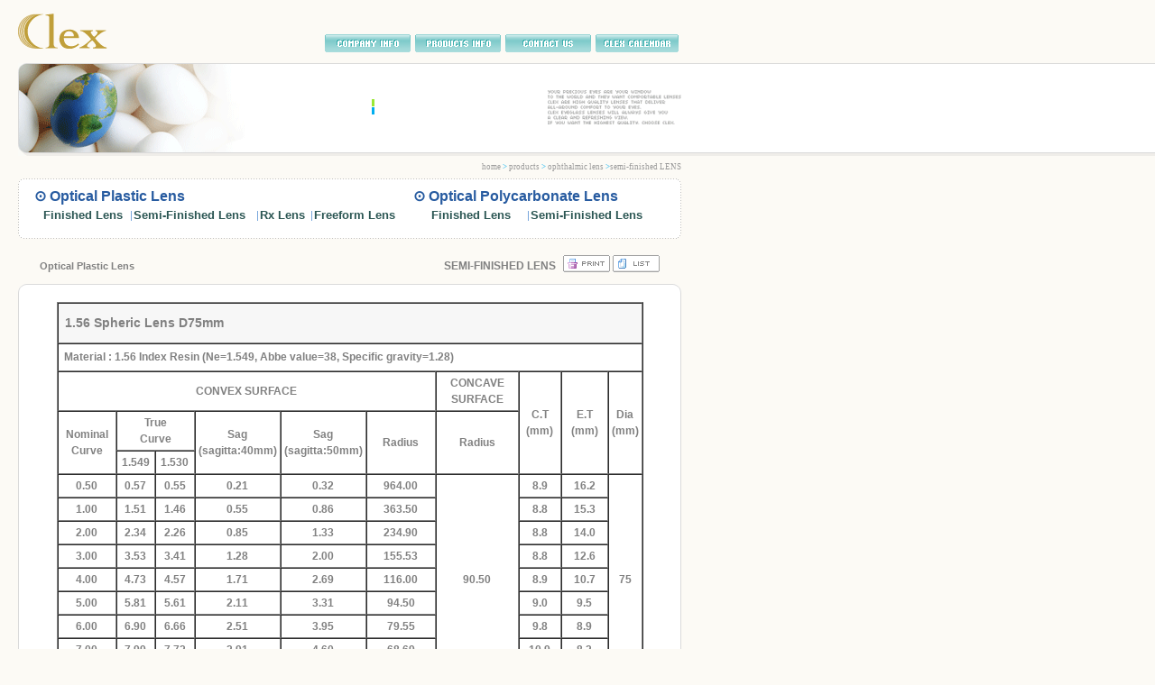

--- FILE ---
content_type: text/html
request_url: http://www.clex.co.kr/optical-plastic/semi-finished-lens/1_56-spheric-lens-D75mm-D80mm.php
body_size: 19114
content:
<!DOCTYPE HTML PUBLIC "-//W3C//DTD HTML 4.01 Transitional//EN" "http://www.w3.org/TR/html4/loose.dtd">
<html>
<head>
<title>1.56 Spheric Lens - Clex</title>
<meta name="keywords" content="1.56 Spheric Lens, Clex">
<meta name="Description" content="Find high quality 1.56 Spheric Lens  in Clex. Clex is leading Korean optical lens manufacturer since 1997.">
<meta http-equiv="Content-Type" content="text/html; charset=euc-kr">
<link href="../../style.css" rel="stylesheet" type="text/css">
<script type="text/javascript" src="script.js"></script>
<script type="text/javascript" src="http://log.inside.daum.net/dwi_log/js/dwi.js"></script>
<script type="text/javascript" >
	_dwiPID="d-3OK-205";
	if(typeof(_dwiCatch) == "function") { _dwiCatch();}
</script>

<script type="text/javascript" src="/include/default.js"></script>

</head>
<body bgcolor="#FCFAF5" leftmargin="0" topmargin="0" marginwidth="0" marginheight="0" onLoad="MM_preloadImages('../../images/menu_01_over.gif','../../images/menu_02_over.gif','../../images/menu_03_over.gif','../../sub_01/images/sub_mn_01_over.gif','../../sub_01/images/sub_mn_02_over.gif')" style="padding-left:20px">
<table width="735" border="0" cellspacing="0" cellpadding="0">
  <tr>
    <td height="70">
			 <!-- <object classid="clsid:D27CDB6E-AE6D-11cf-96B8-444553540000" codebase="http://download.macromedia.com/pub/shockwave/cabs/flash/swflash.cab#version=6,0,29,0" width="99" height="39">
			               <param name="movie" value="/images/ci.swf">
			               <param name="quality" value="high">
			 				  <param name=wmode value=transparent>
			               <embed src="/images/ci.swf" quality="high" pluginspage="http://www.macromedia.com/go/getflashplayer" type="application/x-shockwave-flash" width="99" height="39"></embed>
			  </object> -->
			  <a href="/"><img src="/images/ci.gif" width="99" height="39" border="0" alt="Korea Optical Lens manufacturer, Optical Plastic Lens, Progressive Lens, Spheric Lens, Aspheric Lens |Clex "></a>
	 </td>
    <td align="right" valign="bottom" style="padding-bottom:12px;">
<table border="0" cellspacing="0" cellpadding="0">
        <tr>
    <tr>
                <td width="100" align="center"><a href="http://www.clex.co.kr/korea-optical-lens-manufacturer.php" onfocus='blur()' onMouseOver='bt("menu1","../../images/menu_01_over.gif")' onMouseOut='bt("menu1","../../images/menu_01.gif")'><img ID=menu1 src="../../images/menu_01.gif" border=0 style="filter:blendTrans(duration=0.5)"></a></td>
                <td width="100" align="center"><a href="http://www.clex.co.kr/optical-plastic/finished-lens/" onfocus='blur()' onMouseOver='bt("menu2","../../images/menu_02_over.gif")' onMouseOut='bt("menu2","../../images/menu_02.gif")'><img ID=menu2 src="../../images/menu_02.gif" border=0 style="filter:blendTrans(duration=0.5)"></a></td>
                <td width="100" align="center"><a href="http://www.clex.co.kr/contact-us.php" onfocus='blur()' onMouseOver='bt("menu3","../../images/menu_03_over.gif")' onMouseOut='bt("menu3","../../images/menu_03.gif")'><img ID=menu3 src="../../images/menu_03.gif" border=0 style="filter:blendTrans(duration=0.5)"></a></td>
      <td width="98" align="center"><a href="http://www.clex.co.kr/calendar.php" onfocus='blur()' onMouseOver='bt("menu4","../../images/menu_04_over.gif")' onMouseOut='bt("menu4","../../images/menu_04.gif")'><img ID=menu4 src="../../images/menu_04.gif" border=0 style="filter:blendTrans(duration=0.5)"></a></td>
			    <!-- <td width="96" align="center"><a href="http://www.clex.co.kr/kor/" target="_blank" onMouseOver="MM_swapImage('Image10','','../../kor/U_img/btn/btn_korean_over.gif',1)" onMouseOut="MM_swapImgRestore()"><img src="../../kor/U_img/btn/btn_korean.gif" name="Image10" width="92" height="20" border="0"></a></td> -->
	  </tr>

     </table>
    </td>
  </tr>
</table>
<table width="100%" border="0" cellspacing="0" cellpadding="0">
  <tr>
    <td background="../../images/sub_vbg.gif">
		<!-- <object classid="clsid:D27CDB6E-AE6D-11cf-96B8-444553540000" codebase="http://download.macromedia.com/pub/shockwave/cabs/flash/swflash.cab#version=6,0,29,0" width="735" height="103">
		              <param name="movie" value="../images/visual.swf">
		              <param name="quality" value="high">
			  <param name=wmode value=transparent>
		              <embed src="../images/visual.swf" quality="high" pluginspage="http://www.macromedia.com/go/getflashplayer" type="application/x-shockwave-flash" width="735" height="103"></embed>
		</object> -->
		<img src="/images/visual.gif">
	</td>
  </tr>
</table>
</head>
<body>
<table width="735" border="0" cellspacing="0" cellpadding="0">
  <tr>
    <td height="25" align="right" class="position">home<font color="#00AEEF"> &gt;</font> products <font color="#00AEEF">&gt;</font> ophthalmic lens <font color="#00AEEF">&gt;</font>semi-finished LENS</td>
  </tr>
</table>
<!--SUB MENU START-->

<table width="735" border="0" cellspacing="0" cellpadding="0">
  <tr>
    <td width="18"><img src="../../images/sub_mn_left.gif" width="18" height="67"></td>
    <td background="../../images/sub_mn_bg.gif">
<table width="100%" border="0" cellspacing="0" cellpadding="0">
        <tr>
          <td width="420"><div id="pdlink"><a href="/optical-plastic/finished-lens/">⊙&nbsp;Optical Plastic Lens</a></div></td>
          <td><div id="pdlink"><a href="#" onfocus='blur()'style="text-decoration:none;">⊙&nbsp;Optical Polycarbonate Lens</a></div></td>
        </tr>
      </table>
      <table width="100%" border="0" cellspacing="0" cellpadding="0">
        <tr>
          <td width="420" height="26" align="left" style="padding-left:10px;">
			<table width="400" border="0" cellspacing="0" cellpadding="0">
              <tr>
                <td><div id="smenulink"><a href="http://www.clex.co.kr/optical-plastic/finished-lens/">Finished Lens</a></div></td>
                <td><img src="../../images/sub_mn_bar.gif" width="5" height="25"></td>
                <td><div id="smenulink"><a href="http://www.clex.co.kr/optical-plastic/semi-finished-lens/">Semi-Finished Lens</a></div></td>
                <td><img src="../../images/sub_mn_bar.gif" width="5" height="25"></td>
                <td><div id="smenulink"><a href="http://www.clex.co.kr/optical-plastic/rx-lens/">Rx Lens</a></div></td>
                <td><img src="../../images/sub_mn_bar.gif" width="5" height="25"></td>
                <td><div id="smenulink"><a href="http://www.clex.co.kr/optical-plastic/freeform-lens/">Freeform Lens</a></div></td>
              </tr>
            </table>
          </td>
          <td align="left" style="padding-left:10px;">
		  <table width="100%" border="0" cellspacing="0" cellpadding="0">
              <tr>
                <td><div id="smenulink"><a href="http://www.clex.co.kr/optical-polycarbonate/finished-lens/">Finished Lens</a></div></td>
                <td><img src="../../images/sub_mn_bar.gif" width="5" height="25"></td>
                <td><div id="smenulink"><a href="http://www.clex.co.kr/optical-polycarbonate/semi-finished-lens/">Semi-Finished Lens</a></div></td>
              </tr>
            </table>
			</td>
        </tr>
      </table>
	  </td>
    <td width="18"><img src="../../images/sub_mn_right.gif" width="18" height="67"></td>
  </tr>
</table>
<!--SUB MENU END-->
<table width="735" border="0" cellspacing="0" cellpadding="0">
  <tr>
    <td height="40" style="padding-left:24px; padding-top:10px; padding-right:24px"><table width="100%" border="0" cellspacing="0" cellpadding="0">
              
        <tr>
          <td width="300" class="title1">Optical Plastic Lens</td>
          <td align="right" class="subtext">SEMI-FINISHED LENS</td>
          <td width="115" align="right"> <img src="../../images/btn_print.gif" onclick="javascript:win_open('print.php?cprint=inc_07.htm&mode=text','680','500',0,0,0,0,1,0,0);" style="cursor:hand"> <a href="index.php"><img src="../../images/btn_list.gif" border="0"></a></td>
        </tr>
            </table></td>
  </tr>
</table>
<table width="735" border="0" cellspacing="0" cellpadding="0">
  <tr>
    <td><img src="../../images/cont_top.gif" width="735" height="10"></td>
  </tr>
  <tr>
    <td valign="top" background="../../images/cont_bg.gif" style="padding-bottom:30px;">
<table width="650" border="0" align="center" cellpadding="0" cellspacing="0">
        <tr>
          <td height="10"></td>
        </tr>
        <tr>
          <td>
            <!-- CONTENT START -->
                    
            <table width="100%" border="1" cellpadding="3" cellspacing="0" bgcolor="#CDCDCD" class="tbtext" bordercolorlight="CDCDCD" bordercolordark="FFFFFF">

  <tr bgcolor="#F7F7F7"> 

    <td height="25" colspan="10"><h1>&nbsp;1.56 Spheric Lens  D75mm</h1></td>

  </tr>

  <tr bgcolor="#FFFFFF"> 

    <td height="23" colspan="10">&nbsp;Material : 1.56 Index Resin (Ne=1.549, Abbe value=38, Specific gravity=1.28)</td>

  </tr>

  <tr bgcolor="#FFFFFF"> 

    <td colspan="6" align="center">CONVEX SURFACE</td>

    <td width="16%" align="center">CONCAVE<br>

      SURFACE </td>

    <td width="8%" rowspan="3" align="center">C.T<br>

      (mm)</td>

    <td width="9%" rowspan="3" align="center">E.T<br>

      (mm) </td>

    <td width="9%" rowspan="3" align="center">Dia<br>

      (mm) </td>

  </tr>

  <tr align="center" bgcolor="#FFFFFF"> 

    <td width="11%" rowspan="2">Nominal<br>

      Curve</td>

    <td colspan="2">True<br>

      Curve</td>
    <td width="12%" rowspan="2">Sag<br>

      (sagitta:40mm) </td>

    <td width="14%" rowspan="2">Sag<br>

(sagitta:50mm) </td>

    <td width="14%" rowspan="2">Radius<br></td>

    <td rowspan="2">Radius</td>

  </tr>
  <tr align="center" bgcolor="#FFFFFF">
    <td width="7%">1.549</td>
    <td width="7%">1.530 </td>
  </tr>

  <tr align="center" bgcolor="#FFFFFF">
    <td>0.50 </td>
    <td>0.57</td>
    <td>0.55</td>
    <td>0.21</td>
    <td>0.32</td>
    <td>964.00 </td>
    <td rowspan="9">90.50</td>
    <td>8.9 </td>
    <td>16.2 </td>
    <td rowspan="9">75</td>
  </tr>
  <tr align="center" bgcolor="#FFFFFF">
    <td>1.00 </td>
    <td>1.51</td>
    <td>1.46</td>
    <td>0.55</td>
    <td>0.86</td>
    <td>363.50 </td>
    <td>8.8 </td>
    <td>15.3 </td>
  </tr>
  <tr align="center" bgcolor="#FFFFFF">
    <td>2.00 </td>
    <td>2.34</td>
    <td>2.26</td>
    <td>0.85</td>
    <td>1.33</td>
    <td>234.90 </td>
    <td>8.8 </td>
    <td>14.0 </td>
  </tr>
  <tr align="center" bgcolor="#FFFFFF">
    <td>3.00 </td>
    <td>3.53</td>
    <td>3.41</td>
    <td>1.28</td>
    <td>2.00</td>
    <td>155.53 </td>
    <td>8.8 </td>
    <td>12.6 </td>
  </tr>
  <tr align="center" bgcolor="#FFFFFF">
    <td>4.00 </td>
    <td>4.73</td>
    <td>4.57</td>
    <td>1.71</td>
    <td>2.69</td>
    <td>116.00 </td>
    <td>8.9 </td>
    <td>10.7 </td> 
  </tr>

  <tr align="center" bgcolor="#FFFFFF">
    <td>5.00 </td>
    <td>5.81</td>
    <td>5.61</td>
    <td>2.11</td>
    <td>3.31</td>
    <td>94.50 </td>
    <td>9.0 </td>
    <td>9.5 </td> 
  </tr>

  <tr align="center" bgcolor="#FFFFFF">
    <td>6.00 </td>
    <td>6.90</td>
    <td>6.66</td>
    <td>2.51</td>
    <td>3.95</td>
    <td>79.55 </td>
    <td>9.8 </td>
    <td>8.9 </td> 
  </tr>

  <tr align="center" bgcolor="#FFFFFF">
    <td>7.00 </td>
    <td>7.99</td>
    <td>7.72</td>
    <td>2.91</td>
    <td>4.60</td>
    <td>68.69 </td>
    <td>10.9 </td>
    <td>8.2 </td> 
  </tr>

  <tr align="center" bgcolor="#FFFFFF">
    <td>8.00 </td>
    <td>8.87</td>
    <td>8.56</td>
    <td>3.24</td>
    <td>5.14</td>
    <td>61.90 </td>
    <td>12.5 </td>
    <td>8.0 </td>
  </tr>
  </table>

                    

<table width="100%" border="0" cellspacing="0" cellpadding="5">

                      <tr align="center"> 

                        <td><img src="../../images/dot_sm.gif"> Center Thickness:<img src="../../images/pm.gif">0.5mm</td>

                        <td><img src="../../images/dot_sm.gif"> Edge Thickness:<img src="../../images/pm.gif">0.5mm</td>

                        <td><img src="../../images/dot_sm.gif"> Diameter Ranges:<img src="../../images/pm.gif">0.5mm</td>

  </tr>

</table>
<br />
<br />
<table width="100%" border="1" cellpadding="3" cellspacing="0" bgcolor="#CDCDCD" class="tbtext" bordercolorlight="CDCDCD" bordercolordark="FFFFFF">
  <tr bgcolor="#F7F7F7">
    <td height="25" colspan="10"><h1>&nbsp;1.56 Spheric Lens  80mm</h1></td>
  </tr>
  <tr bgcolor="#FFFFFF">
    <td height="23" colspan="10">Material : 1.56 Index Resin (Ne=1.549, Abbe value=38, Specific gravity=1.28)</td>
  </tr>
  <tr bgcolor="#FFFFFF">
    <td colspan="6" align="center">CONVEX SURFACE</td>
    <td width="16%" align="center">CONCAVE<br />
      SURFACE </td>
    <td width="8%" rowspan="3" align="center">C.T<br />
      (mm)</td>
    <td width="9%" rowspan="3" align="center">E.T<br />
      (mm) </td>
    <td width="9%" rowspan="3" align="center">Dia<br />
      (mm) </td>
  </tr>
  <tr align="center" bgcolor="#FFFFFF">
    <td width="11%" rowspan="2">Nominal<br />
      Curve</td>
    <td colspan="2">True<br />
      Curve</td>
    <td width="12%" rowspan="2">Sag<br />
      (sagitta:40mm) </td>
    <td width="14%" rowspan="2">Sag<br />
      (sagitta:50mm) </td>
    <td width="14%" rowspan="2">Radius<br /></td>
    <td rowspan="2">Radius</td>
  </tr>
  <tr align="center" bgcolor="#FFFFFF">
    <td width="7%">1.549</td>
    <td width="7%">1.53</td>
  </tr>
  <tr align="center" bgcolor="#FFFFFF">
    <td>4.00 </td>
    <td>4.67</td>
    <td>4.51</td>
    <td>1.69</td>
    <td>2.66</td>
    <td>117.50 </td>
    <td rowspan="5">90.50</td>
    <td>8.9 </td>
    <td>11.4 </td>
    <td rowspan="5">80</td>
  </tr>
  <tr align="center" bgcolor="#FFFFFF">
    <td>5.00 </td>
    <td>5.83</td>
    <td>5.63</td>
    <td>2.11</td>
    <td>3.33</td>
    <td>94.14 </td>
    <td>8.9 </td>
    <td>9.5 </td>
  </tr>
  <tr align="center" bgcolor="#FFFFFF">
    <td>6.00 </td>
    <td>6.90</td>
    <td>6.66</td>
    <td>2.51</td>
    <td>3.95</td>
    <td>79.55 </td>
    <td>9.8 </td>
    <td>8.9 </td>
  </tr>
  <tr align="center" bgcolor="#FFFFFF">
    <td>7.00 </td>
    <td>8.06</td>
    <td>7.78</td>
    <td>2.93</td>
    <td>4.64</td>
    <td>68.12 </td>
    <td>10.9 </td>
    <td>8.2 </td>
  </tr>
  <tr align="center" bgcolor="#FFFFFF">
    <td>8.00 </td>
    <td>8.92</td>
    <td>8.61</td>
    <td>3.26</td>
    <td>5.17</td>
    <td>61.55 </td>
    <td>12.5 </td>
    <td>8.0 </td>
  </tr>
</table>
<table width="100%" border="0" cellspacing="0" cellpadding="5">
  <tr align="center">
    <td><img src="../../images/dot_sm.gif" /> Center Thickness:<img src="../../images/pm.gif" />0.5mm</td>
    <td><img src="../../images/dot_sm.gif" /> Edge Thickness:<img src="../../images/pm.gif" />0.5mm</td>
    <td><img src="../../images/dot_sm.gif" /> Diameter Ranges:<img src="../../images/pm.gif" />0.5mm</td>
  </tr>
</table>

            <!-- CONTENT END-->
            			 
			 </td>
        </tr>
      </table>
    </td>
  </tr>
  <tr>
    <td><img src="../../images/cont_bottom.gif" width="735" height="10"></td>
  </tr>
</table>

<!-- ▒▒▒▒▒ BOTTOM 시작 ▒▒▒▒▒ -->

<html>
<meta http-equiv="Content-Type" content="text/html; charset=utf-8">

<table width="735" border="0" cellspacing="0" cellpadding="0">

  <tr>

    <td height="17" align="center"><img src="../../images/copyright.gif" width="259" height="5"></td>

  </tr>
  <tr>
    <td height="22" align="center" style="text-align: left"><h1 style="font-size:11px; font-weight:normal; color:#333;">Korea Optical Lens manufacturer, Optical Plastic Lens, Progressive Lens, Spheric Lens, Aspheric Lens |Clex</h1> </td>
  </tr>
 <style type="text/css">
.link_text{font-size: 10px;	color: #D5BD77;	  font-style: normal;	line-height: 16px;	  text-decoration: none;}
a.link_text {			font-size: 10px;	color: #D5BD77;	  font-style: normal;	line-height: 16px;	  text-decoration: none;}
a.link_text:link {	font-size: 10px;	color: #D5BD77;	  line-height: 16px;	text-decoration: none;}
a.link_text:visited {	font-size: 10px;	color: #D5BD77;	  line-height: 16px;	text-decoration: none;}
a.link_text:hover {	font-size: 10px;	line-height: 16px;	text-decoration: none;}
</style>
	

  <tr>
	<td class="link_text">
		<h1 style="font-size:11px;"><a href="http://www.clex.co.kr/optical-plastic/finished-lens/index.php" class="link_text">Optical 
        Lens </a> |&nbsp;<a href="http://www.clex.co.kr/optical-plastic/finished-lens/" class="link_text">Ophthalmic 
        Lens </a> |&nbsp;<a href="http://www.clex.co.kr/optical-plastic/finished-lens/" class="link_text">Plastic 
        Lens </a> |&nbsp;<a href="http://www.clex.co.kr/optical-plastic/finished-lens/" class="link_text">Progressive 
        Lens </a> |&nbsp;<a href="http://www.clex.co.kr/optical-plastic/semi-finished-lens/ " class="link_text">Semi 
        Finished Lens </a> |&nbsp;<a href="http://www.clex.co.kr/optical-plastic/rx-lens/" class="link_text">RX 
        Lens </a>|&nbsp; <a href="http://www.clex.co.kr/optical-plastic/finished-lens/1_60-aspheric-lens-uv-emi.php" class="link_text">Freeform Lens</a> |&nbsp;<a href="http://www.clex.co.kr/optical-plastic/freeform-lens/ " class="link_text">Optical 
        Plastic Lens </a> |&nbsp;<a href="http://www.clex.co.kr/optical-plastic/finished-lens/ " class="link_text">Optical 
        Lens Manufacturer in Korea </a> |&nbsp;<a href="http://www.clex.co.kr/korea-optical-lens-manufacturer.php" class="link_text">Korea 
        Optical Lens Manufacturer </a> |&nbsp;<a href="http://www.clex.co.kr/optical-plastic/semi-finished-lens/" class="link_text">Optical 
        Plastic Finished Lens</a> |&nbsp;<a href="http://www.clex.co.kr/optical-polycarbonate/semi-finished-lens/ " class="link_text">Optical 
        Polycarbonate Lens</a></h1>
	</td>
  </tr>


</table>
<script type="text/javascript">
var gaJsHost = (("https:" == document.location.protocol) ? "https://ssl." : "http://www.");
document.write(unescape("%3Cscript src='" + gaJsHost + "google-analytics.com/ga.js' type='text/javascript'%3E%3C/script%3E"));
</script>
<script>
(function(i,s,o,g,r,a,m){i['GoogleAnalyticsObject']=r;i[r]=i[r]||function(){
(i[r].q=i[r].q||[]).push(arguments)},i[r].l=1*new Date();a=s.createElement(o),
m=s.getElementsByTagName(o)[0];a.async=1;a.src=g;m.parentNode.insertBefore(a,m)
})(window,document,'script','//www.google-analytics.com/analytics.js','ga');

ga('create', 'UA-49996601-1', 'clex.co.kr');
ga('send', 'pageview');

</script>
<script type="text/javascript">
try {
var pageTracker = _gat._getTracker("UA-9104491-1");
pageTracker._trackPageview();
} catch(err) {}</script> 
</body>

</html>

--- FILE ---
content_type: text/css
request_url: http://www.clex.co.kr/style.css
body_size: 4221
content:
body {
	SCROLLBAR-FACE-COLOR: #F2F2F2;
	FONT-SIZE: 9pt;
	SCROLLBAR-HIGHLIGHT-COLOR: #ffffff;
	SCROLLBAR-SHADOW-COLOR: #595959;
	COLOR: #595959;
	SCROLLBAR-3DLIGHT-COLOR: #595959;
	SCROLLBAR-ARROW-COLOR: #ffffff;
	FONT-FAMILY: "Arial";
	SCROLLBAR-DARKSHADOW-COLOR: #ffffff;
	SCROLLBAR-BASE-COLOR: #F2F2F2;
	LETTER-SPACING: -1px;
	}

td { font-family:"Arial"; font-size:9pt;  line-height: 18px; color:#818181; letter-spacing: 0px;}
td a { font-family:"Arial"; font-size:9pt;  line-height: 18px; color:#818181; letter-spacing: 0px; text-decoration:none; }
td a:hover { font-family:"Arial"; font-size:9pt;  line-height: 18px; color:#818181; letter-spacing: 0px; text-decoration:underline; }


.position             { font-family:"Verdana"; font-size:7pt; color:#9A9A9A;                     text-decoration:none; letter-spacing: 0px; }
.position a           { font-family:"Verdana"; font-size:7pt; color:#9A9A9A; font-weight:none; text-decoration:none; letter-spacing: 0px; }
.position a:hover   { font-family:"Verdana"; font-size:7pt; color:black;    font-weight:none; text-decoration:underline; letter-spacing: 0px; }


/* SUB TEXT COLOR */


.input { BORDER-TOP-WIDTH: 1px; BORDER-LEFT-WIDTH: 1px; FONT-SIZE: 10pt; BORDER-LEFT-COLOR: #cacbcc; BORDER-BOTTOM-WIDTH: 1px; BORDER-BOTTOM-COLOR: #cacbcc; COLOR: #444444; BORDER-TOP-COLOR: #cacbcc; FONT-FAMILY: "Arial"; BACKGROUND-COLOR: #ffffff; BORDER-RIGHT-WIDTH: 1px; BORDER-RIGHT-COLOR: #cacbcc }
.text_area { BORDER-TOP-WIDTH: 1px; BORDER-LEFT-WIDTH: 1px; FONT-SIZE: 10pt; BORDER-LEFT-COLOR: #cacbcc; BORDER-BOTTOM-WIDTH: 1px; BORDER-BOTTOM-COLOR: #cacbcc; COLOR: #444444; BORDER-TOP-COLOR: #cacbcc; FONT-FAMILY: "Arial"; BACKGROUND-COLOR: #ffffff; BORDER-RIGHT-WIDTH: 1px; BORDER-RIGHT-COLOR: #cacbcc	}
.select       { font-family:"Arial"; font-size:8pt; color:#777777;                     text-decoration:none; }


A:link           { font-family: "Arial"; font-size: 9pt; font-weight: bold; letter-spacing: 0px; color: #333333; text-decoration: none; }
A:visited        { font-family: "Arial"; font-size: 9pt; font-weight: bold; letter-spacing: 0px; color: #333333; text-decoration: none; }
A:hover		     { font-family: "Arial"; font-size: 9pt; font-weight: bold; letter-spacing: 0px; color: #FF0000; text-decoration: underline; }

.pname         { font-family: "Arial"; font-size: 11pt; font-weight: bold; letter-spacing: -1px; color: #8D8D8D; line-height:150%; }
.subtext         { font-family: "Arial"; font-size: 9pt; font-weight: bold; letter-spacing: 0px; color: #818181; line-height:150%; }
.tbtext         { font-family: "Arial"; font-size: 9pt; font-weight: bold; letter-spacing: 0px; color: #818181; line-height:150%; }
.count         { font-family: "Tahoma"; font-size: 7pt; font-weight: none; letter-spacing: 0px; color: #52B9B8; line-height:100%; }

.listdiv {background:url(sub_02/images/pla_fin_00.gif); background-repeat:no-repeat; padding-left:20px; margin-bottom:10px;}

#pdlink { font-family:"Arial"; font-size:12pt; font-weight: bold; color:#275BA0; text-decoration:none; letter-spacing: 0px; }
#pdlink a { font-family:"Arial"; font-size:12pt; font-weight: bold; color:#275BA0; text-decoration:none; letter-spacing: 0px; }
#pdlink a:hover { font-family:"Arial"; font-size:12pt; font-weight: bold; color:#818181; text-decoration:none; letter-spacing: 0px; }

#smenulink { font-family:"Arial"; font-size:10pt; font-weight: bold; color:#2B5653; text-decoration:none; letter-spacing: 0px; }
#smenulink a { font-family:"Arial"; font-size:10pt; font-weight: bold; color:#2B5653; text-decoration:none; letter-spacing: 0px; }
#smenulink a:hover { font-family:"Arial"; font-size:10pt; font-weight: bold; color:#818181; text-decoration:none; letter-spacing: 0px; }

.pname h1 {font-size:14px; font-weight: bold; }
td .title1 {font-size:11px; font-weight: bold;}
.tbtext h1 {font-size:14px; font-weight: bold;}

.address {height:121px; width:485px; top: 268px; left: 65px;line-height: 26px; background:#FFF url(images/contact_info.gif) no-repeat;padding-left: 97px;padding-top: 9px;position: absolute;} 
.address a{font-weight: normal;position: absolute;padding-top: 2px;}
.description h1{font-size: 9px;}

--- FILE ---
content_type: application/javascript
request_url: http://www.clex.co.kr/include/default.js
body_size: 4468
content:
function MM_swapImgRestore() { //v3.0
  var i,x,a=document.MM_sr; for(i=0;a&&i<a.length&&(x=a[i])&&x.oSrc;i++) x.src=x.oSrc;
}
function MM_preloadImages() { //v3.0
  var d=document; if(d.images){ if(!d.MM_p) d.MM_p=new Array();
    var i,j=d.MM_p.length,a=MM_preloadImages.arguments; for(i=0; i<a.length; i++)
    if (a[i].indexOf("#")!=0){ d.MM_p[j]=new Image; d.MM_p[j++].src=a[i];}}
}
function MM_findObj(n, d) { //v4.01
  var p,i,x;  if(!d) d=document; if((p=n.indexOf("?"))>0&&parent.frames.length) {
    d=parent.frames[n.substring(p+1)].document; n=n.substring(0,p);}
  if(!(x=d[n])&&d.all) x=d.all[n]; for (i=0;!x&&i<d.forms.length;i++) x=d.forms[i][n];
  for(i=0;!x&&d.layers&&i<d.layers.length;i++) x=MM_findObj(n,d.layers[i].document);
  if(!x && d.getElementById) x=d.getElementById(n); return x;
}
function MM_swapImage() { //v3.0
  var i,j=0,x,a=MM_swapImage.arguments; document.MM_sr=new Array; for(i=0;i<(a.length-2);i+=3)
   if ((x=MM_findObj(a[i]))!=null){document.MM_sr[j++]=x; if(!x.oSrc) x.oSrc=x.src; x.src=a[i+2];}
}
function win_open(url,w,h,tb,st,di,mb,sb,re) {
	 var position ="width="+w+",height="+h+",left=" + ((screen.width-w)/2) + ",top=" + ((screen.height-h)/2) + ",toolbar="+tb+",directories="+di+",status="+st+",menubar="+mb+",scrollbars="+sb+",resizable="+re+"";
	window.open(url, '', position);
}
function bt(id,after) 
{ 
eval(id+'.filters.blendTrans.stop();'); 
eval(id+'.filters.blendTrans.Apply();'); 
eval(id+'.src="'+after+'";'); 
eval(id+'.filters.blendTrans.Play();'); 
} 
function bt(id,after) 
{ 
eval(id+'.filters.blendTrans.stop();'); 
eval(id+'.filters.blendTrans.Apply();'); 
eval(id+'.src="'+after+'";'); 
eval(id+'.filters.blendTrans.Play();'); 
} 

/* --------------------------------------------------
   스트링에서 왼쪽공백제거 (Left Trim)
-------------------------------------------------- */
function LTrim(SrcString)
{
   len = SrcString.length;
   for(i=0;i<len;i++)
   {
      if(SrcString.substring(0,1) == " ")
      {
         SrcString = SrcString.substring(1);
      }
      else
      {
         break;
      }
   }
   return SrcString;
}
/* --------------------------------------------------
   스트링에서 오른쪽공백제거 (Right Trim)
-------------------------------------------------- */
function RTrim(SrcString)
{
   len = SrcString.length;
   for(i=len;i>0;i--)
   {
      if(SrcString.substring(i-1) == " ")
      {
         SrcString = SrcString.substring(0,i-1);
      }
      else
      {
         break;
      }
   }
   return SrcString;        
}
/* --------------------------------------------------
   스트링에서 양쪽공백제거 (Left Right Trim)
-------------------------------------------------- */
function TrimString(SrcString)
{
   return RTrim(LTrim(SrcString));
}
//----------------------------------------------------
function chk(form1)
{
	var company, name, email, title, content;
	company = TrimString(document.form1.company.value);
	name = TrimString(document.form1.name.value);
	email = TrimString(document.form1.email.value);
	title = TrimString(document.form1.title.value);
	content = TrimString(document.form1.content.value);
	
	if (company == 0) {
		alert("Please, must input Company Name.");
		document.form1.company.value='';
		document.form1.company.focus();
		return (false);
	}else{
		document.form1.company.value=company;
	}
	if (name == 0) {
		alert("Please, must input NAME.");
		document.form1.name.value='';
		document.form1.name.focus();
		return (false);
	}else{
		document.form1.name.value=name;
	}
	if (email == 0) {
		alert("Please, must input eMail Address.");
		document.form1.email.value='';
		document.form1.email.focus();
		return (false);
	}else{
			
		if (!/^[A-Za-z_-]+[0-9A-Za-z]*@[A-Za-z]+[0-9A-Za-z]*\.[A-Za-z]+(\.{1}[A-Za-z]+)?$/.test(document.form1.email.value)){
			alert("eMail Address Error!!");
			document.form1.email.select();
			return false;
		}else{
			document.form1.email.value=email;
		}
	}
	if (title == 0) {
		alert("Please, must input SUBJECT.");
		document.form1.title.value='';
		document.form1.title.focus();
		return (false);
	}else{
		document.form1.title.value=title;
	}
	if (content == 0) {
		alert("Please, must input CONTENT.");
		document.form1.content.value='';
		document.form1.content.focus();
		return (false);
	}else{
		document.form1.content.value=content;
	}
	return (true);
}

--- FILE ---
content_type: text/plain
request_url: https://www.google-analytics.com/j/collect?v=1&_v=j102&a=1201051718&t=pageview&_s=1&dl=http%3A%2F%2Fwww.clex.co.kr%2Foptical-plastic%2Fsemi-finished-lens%2F1_56-spheric-lens-D75mm-D80mm.php&ul=en-us%40posix&dt=1.56%20Spheric%20Lens%20-%20Clex&sr=1280x720&vp=1280x720&_utma=14173285.432838233.1768732945.1768732945.1768732945.1&_utmz=14173285.1768732945.1.1.utmcsr%3D(direct)%7Cutmccn%3D(direct)%7Cutmcmd%3D(none)&_utmht=1768732945183&_u=IQBCAAABAAAAACAAI~&jid=1628240537&gjid=1076483276&cid=432838233.1768732945&tid=UA-49996601-1&_gid=1201882043.1768732945&_r=1&_slc=1&z=716269887
body_size: -284
content:
2,cG-6C5L7CJN23

--- FILE ---
content_type: application/javascript
request_url: http://www.clex.co.kr/optical-plastic/semi-finished-lens/script.js
body_size: 1647
content:
// JavaScript Document
function MM_swapImgRestore() { //v3.0
  var i,x,a=document.MM_sr; for(i=0;a&&i<a.length&&(x=a[i])&&x.oSrc;i++) x.src=x.oSrc;
}
function MM_preloadImages() { //v3.0
  var d=document; if(d.images){ if(!d.MM_p) d.MM_p=new Array();
    var i,j=d.MM_p.length,a=MM_preloadImages.arguments; for(i=0; i<a.length; i++)
    if (a[i].indexOf("#")!=0){ d.MM_p[j]=new Image; d.MM_p[j++].src=a[i];}}
}
function MM_findObj(n, d) { //v4.01
  var p,i,x;  if(!d) d=document; if((p=n.indexOf("?"))>0&&parent.frames.length) {
    d=parent.frames[n.substring(p+1)].document; n=n.substring(0,p);}
  if(!(x=d[n])&&d.all) x=d.all[n]; for (i=0;!x&&i<d.forms.length;i++) x=d.forms[i][n];
  for(i=0;!x&&d.layers&&i<d.layers.length;i++) x=MM_findObj(n,d.layers[i].document);
  if(!x && d.getElementById) x=d.getElementById(n); return x;
}
function MM_swapImage() { //v3.0
  var i,j=0,x,a=MM_swapImage.arguments; document.MM_sr=new Array; for(i=0;i<(a.length-2);i+=3)
   if ((x=MM_findObj(a[i]))!=null){document.MM_sr[j++]=x; if(!x.oSrc) x.oSrc=x.src; x.src=a[i+2];}
}
function win_open(url,w,h,tb,st,di,mb,sb,re) {
	 var position ="width="+w+",height="+h+",left=" + ((screen.width-w)/2) + ",top=" + ((screen.height-h)/2) + ",toolbar="+tb+",directories="+di+",status="+st+",menubar="+mb+",scrollbars="+sb+",resizable="+re+"";
	window.open(url, '', position);
}

function win_open(url,w,h,tb,st,di,mb,sb,re) {
	 var position ="width="+w+",height="+h+",left=" + ((screen.width-w)/2) + ",top=" + ((screen.height-h)/2) + ",toolbar="+tb+",directories="+di+",status="+st+",menubar="+mb+",scrollbars="+sb+",resizable="+re+"";
	window.open(url, '', position);
}